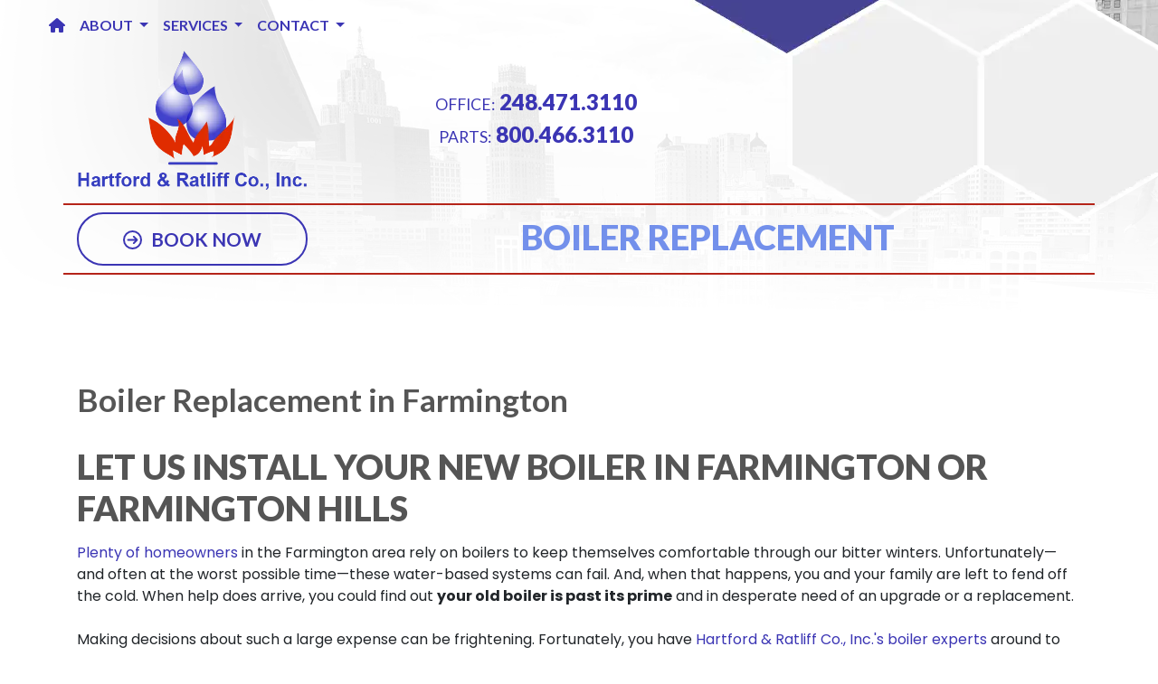

--- FILE ---
content_type: text/html; charset=utf-8
request_url: https://www.hartfordandratliff.com/boiler-replacement
body_size: 15773
content:
<!DOCTYPE html>
<html class="no-js" lang="en" style="width: 100%;">
  <head>
    <!-- Company ID 417 Hartford &amp; Ratliff Co., Inc. -->
    <meta charset="utf-8">
    <meta name="viewport" content="width=device-width, initial-scale=1">

    <title>Boiler Replacement Farmington MI | Hartford &amp; Ratliff Co., Inc.</title>

    <script>
	const linkTag = document.createElement('link');
    linkTag.setAttribute('rel', 'canonical');
    linkTag.href = window.location.protocol + "//" + window.location.host + window.location.pathname;
    document.head.appendChild(linkTag);
</script>

      <style>
        
        .ssButton {
          display: inline-block;
        }

      </style>

    <!-- CSS for SERVICE PAGES -->

    <link rel="stylesheet" href="/css/oaNBN.css">
    <style>

section[data-variationsetnum] .container {
    max-width: 100%;
    padding: unset;
}

[class*=OA-servpg-] [class*=OA-hd-] {
    display: none;
}
[class*=OA-servpg-] section[data-variationnum] [class*=OA-hd-] {
    display: block;
}

[class*="OA-servpg-"] article {
    margin-bottom: 15px;
    width: 100%;
    -webkit-columns: 3 300px;
    -moz-columns: 3 300px;
    columns: 3 300px;
    -webkit-column-gap: 15px;
    -moz-column-gap: 15px;
    column-gap: 15px;
}

[class*="OA-servpg-"] article ul {
    display: table;
    margin: auto;
    width: 100%;
    text-align: left;
}

@-moz-document url-prefix() {
    [class*="OA-servpg-"] article ul {
        display: block !important;
    }
}

[class*="OA-servpg-"] [class*="service-"] {
    display: flex;
    justify-content: center;
    flex-wrap: wrap;
    margin: -10px -10px 20px;
}

[class*="OA-servpg-"] [class*="service-"]>div {
    margin: 10px;
    padding: 15px;
    flex: 1 1 400px;
}

</style>
    
    <link rel="stylesheet" href="/webapp/css?id=6447&v=133525688003170000"> 
    
    <script src="https://kit.fontawesome.com/2436d95566.js" crossorigin="anonymous"></script>
    <script src="https://code.jquery.com/jquery-3.5.1.min.js" integrity="sha256-9/aliU8dGd2tb6OSsuzixeV4y/faTqgFtohetphbbj0=" crossorigin="anonymous"></script>

    
<meta name="description" content="If your boiler is edging close to the drinking age, call (248) 471-3110 for a free quote on new system installation.">

<meta name="verify-v1" content="UkYzKO5LSkG1wU_hfx5Y9nrSlHuJjpZvDBIGu4nmnPc">
<meta name="google-site-verification" content="UkYzKO5LSkG1wU_hfx5Y9nrSlHuJjpZvDBIGu4nmnPc">

<!-- Google Tag Manager -->
<script>(function(w,d,s,l,i){w[l]=w[l]||[];w[l].push({'gtm.start':
new Date().getTime(),event:'gtm.js'});var f=d.getElementsByTagName(s)[0],
j=d.createElement(s),dl=l!='dataLayer'?'&l='+l:'';j.async=true;j.src=
'//www.googletagmanager.com/gtm.js?id='+i+dl;f.parentNode.insertBefore(j,f);
})(window,document,'script','dataLayer','GTM-526Q2N7');</script>
<!-- End Google Tag Manager -->



<style type="text/css">.pagecontent{font-family:Arial,Helvetica,sans-serif}.required{color:red}.spreadToColumns{-webkit-column-gap:15px;-moz-column-gap:15px;column-gap:15px}.spreadColumns--2{-webkit-columns:2 300px;-moz-columns:2 300px;columns:2 300px}.spreadColumns--3{-webkit-columns:3 300px;-moz-columns:3 300px;columns:3 300px}.spreadColumns--4{-webkit-columns:4 200px;-moz-columns:4 200px;columns:4 200px}.spreadColumns--ulCentered-textLeft{text-align:left;display:table;margin:auto;padding-left:25px}@-moz-document url-prefix(){.spreadColumns--ulCentered-textLeft{display:block}}.servicePageScheduleButton{display:table;margin:25px auto}.BannerGrad{display:flex;align-items:center;justify-content:center;min-height:300px;padding:15px;color:#fff;background:rgba(0,0,0,.6);background:-webkit-linear-gradient(bottom,rgba(0,0,0,.6),rgba(0,0,0,.2));background:-o-linear-gradient(top,rgba(0,0,0,.6),rgba(0,0,0,.2));background:-moz-linear-gradient(top,rgba(0,0,0,.6),rgba(0,0,0,.2));background:linear-gradient(to top,rgba(0,0,0,.6),rgba(0,0,0,.2))}.BannerGard h5,.BannerGrad h2,.BannerGrad h3,.BannerGrad h4,.BannerGrad h6{color:#fff}img{max-width:100%}.pageContainer{margin:25px auto}.oa_review_widget_google_average{line-height:1.3;text-transform:uppercase}.oa_rw_star_rating{color:#fdbb21}.oa_review_widget_company_name{font-weight:700;font-size:20pt;text-transform:uppercase}.oa_rw_summary{font-weight:700}.oa_review_widget_nbn_average{line-height:1.3;text-transform:uppercase}select:invalid{color:#a9a9a9}#bot-check-input{display:none!important}.youtube-container{display:block;margin:20px auto;width:100%;max-width:600px}.youtube-player{display:block;width:100%;padding-bottom:56.25%;overflow:hidden;position:relative;width:100%;height:100%;cursor:hand;cursor:pointer;display:block}img.youtube-thumb{bottom:0;display:block;left:0;margin:auto;max-width:100%;width:100%;position:absolute;right:0;top:0;height:auto}div.play-button{height:72px;width:72px;left:50%;top:50%;margin-left:-36px;margin-top:-36px;position:absolute;background:url('https://content.pagepilot.com/wahelper/GetImage?id=569806') no-repeat}#youtube-iframe{width:100%;height:100%;position:absolute;top:0;left:0}@media only screen and (max-width:999px){.site-header{width:100%}.content .portfolio{text-align:center;width:100%}.content .portfolio .post-image{width:100%}.content .portfolio .more-link{margin:20px auto 0;padding:6px;width:60%}.nn-combo-left{width:100%!important}.nn-combo-right{width:100%!important}p.nn-review-body,p.nn-samap-body{padding-left:.5em!important;margin-left:0!important;background-image:none!important}div.nn-review-footer{margin-left:3px!important;margin-right:3px!important;padding:1em!important}}.dropdown-submenu{position:relative}.dropdown-submenu a::after{transform:rotate(-90deg);position:absolute;right:6px;top:.8em}.dropdown-submenu .dropdown-menu{top:0;left:100%;margin-left:.1rem;margin-right:.1rem}.nn-samap-ci-video{max-height:320px;max-width:320px}.navbar-clear-bg{background-color:#0000!important;background:#0000!important}@media(max-width:991.98px){.menu-mobile-fixed-bottom,.menu-mobile-fixed-top{position:fixed;width:100%;z-index:99}.menu-mobile-fixed-top{top:0}.menu-mobile-fixed-bottom{bottom:0}}.navbar-nav{width:100%}.navbar-right{justify-content:flex-end}.navbar-right .nav-item>.dropdown-menu{right:0;left:auto}.navbar-center{justify-content:center}.navbar-collapse.fixedMenu.collapsing,.navbar-collapse.fixedMenu.show{max-height:75vh;overflow-y:scroll;transition:all .3s}.navbar-collapse.fixedMenu.collapsing:not(.atTop),.navbar-collapse.fixedMenu.show:not(.atTop){-webkit-mask-image:linear-gradient(to bottom,transparent 0,#000 25%);mask-image:linear-gradient(to bottom,transparent 0,#000 25%)}.navbar-collapse.fixedMenu.collapsing:not(.atBottom),.navbar-collapse.fixedMenu.show:not(.atBottom){-webkit-mask-image:linear-gradient(to bottom,#000 75%,transparent 100%);mask-image:linear-gradient(to bottom,#000 75%,transparent 100%)}.navbar-collapse.fixedMenu.collapsing:not(.atBottom):not(.atTop),.navbar-collapse.fixedMenu.show:not(.atBottom):not(.atTop){-webkit-mask-image:linear-gradient(to bottom,transparent 0,#000 25%,#000 75%,transparent 100%);mask-image:linear-gradient(to bottom,transparent 0,#000 25%,#000 75%,transparent 100%)}.navbar .dropdown-item{overflow: hidden;text-overflow: ellipsis;white-space: nowrap;max-width: 18rem;}.formDisclaimer{max-width: 100%;flex: 1 1 100%;}.formDisclaimer>div{font-size: 80%;}.oa-tdu{text-decoration:underline;}.oa-tdu:hover{text-decoration:underline;}.oa-tdu-block a{text-decoration: underline;}.oa-tdu-block a:hover{text-decoration: underline;}</style>

<meta name="google-site-verification" content="KcbYyxYnA3eqNxYzTX0aZuO_WykTxqeUm2z9QxXHcBs">
<meta name="msvalidate.01" content="D5318FC21169195B787AFBFDE5953316">
<div id="live_chat_status"></div><script type="text/javascript" src="//cdn1.thelivechatsoftware.com/assets/pagepilotchat/hartfordandratliff.com/chatloader.min.js"></script>
<meta name="msvalidate.01" content="E2D83BCE3EF45EBD8AC3950945A5FA5E">






<style type="text/css">

</style>

<!-- OPENGRAPH -->
<meta property="og:image" content="http://www.hartfordandratliff.com/wahelper/GetImage?id=581181">
<meta property="og:type" content="website">
<meta property="og:title" content="Hartford &amp; Ratliff Co., Inc.">
<meta property="og:description" content="Hartford &amp; Ratliff, Inc., is a heating and air conditioning service and repair company located in Farmington, MI and the surrounding areas. Hartford &amp; Ratliff employs only the best technicians for your furnace and A/C repair service and installation.">
<meta property="og:url" content="http://www.hartfordandratliff.com/boiler-replacement">
<meta property="og:image:alt" content="">
<meta property="og:site_name" content="Hartford &amp; Ratliff Co., Inc.">
<!-- END OPENGRAPH -->
<link rel='icon' href='/wahelper/GetImage?id=178050'>



    

  </head>
  <body>
    <!-- THIS IS THE BOOTSTRAP TEMPLATE -->

    <div id="OA-fullPage">
      <header>
        


<section data-cbnum="105">


<div class="lazyload Detroit" data-src="/wahelper/GetImage?id=579731">
    <div class="lazyload Top pb-5" data-src="/wahelper/GetImage?id=579739">
    <div class="WhiteOverlay">
        <div class="container-fluid">
            <div class="row">
                <div class="col-lg-9">


<section data-cbnum="92">


<nav class="navbar navbar-expand-md navbar-dark navbar-clear-bg">
    <div class="container">
        <a class="navbar-brand d-md-none" href="#"></a>
        <button class="navbar-toggler" type="button" data-toggle="collapse" data-target="#navbarsExampleDefault" aria-controls="navbarsExampleDefault" aria-expanded="false" aria-label="Toggle navigation">
        Menu &nbsp;
        <span class="navbar-toggler-icon"></span>
        </button>
        <div class="collapse navbar-collapse" id="navbarsExampleDefault">
            <ul class="navbar-nav mr-auto MenuOption">
                <li class="nav-item">
    <a href="/" class="nav-link"><i class='fas fa-home'></i></a></li>
<li class="divider"></li>
<li class=" nav-item dropdown">
    <a href="#" class="nav-link dropdown-toggle" data-toggle="dropdown" role="button" aria-haspopup="true" aria-expanded="false">About <span class="caret"></span></a>    <ul class="dropdown-menu">
<li><a href="/reviews-by-city" class="dropdown-item">Reviews by City</a></li><li><a href="/about-us" class="dropdown-item">Who We Are </a></li><li><a href="http://mycomfortexperts.wordpress.com/" target="_blank" class="dropdown-item">Blog</a></li><li><a href="/what-you-can-expect-from-us" class="dropdown-item">What You Can Expect From Us</a></li><li><a href="/history" class="dropdown-item">History</a></li><li><a href="/customer-testimonials" class="dropdown-item">Customer Testimonials</a></li><li><a href="/employment-inquiry" class="dropdown-item">Employment Inquiry</a></li><li><a href="/promotions" class="dropdown-item">Special Offers</a></li><li><a href="/webapp/p/199/financing" class="dropdown-item">Financing</a></li><li class="dropdown-submenu">
    <a href="#" class="dropdown-item dropdown-toggle" data-toggle="dropdown" role="button" aria-haspopup="true" aria-expanded="false">News <span class="caret"></span></a>    <ul class="dropdown-menu">
<li><a href="/webapp/p/202/pool-heaters-parts" class="dropdown-item">Pool Heaters Parts</a></li><li><a href="/webapp/p/227/water-heater-explosion" class="dropdown-item">Water Heater Explosion</a></li><li><a href="/webapp/p/226/tankless-water-heater-shortcomings" class="dropdown-item">Tankless Water Heater Shortcomings</a></li><li><a href="/webapp/p/211/in-the-news" class="dropdown-item">In the News</a></li><li><a href="/webapp/p/215/articles-by-and-about-hartford-and-ratliff" class="dropdown-item">Articles by and about Hartford & Ratliff</a></li><li><a href="/webapp/p/204/notes-from-the-staff" class="dropdown-item">Notes From The Staff</a></li>
    </ul>
</li>

    </ul>
</li>
<li class="divider"></li>
<li class=" nav-item dropdown">
    <a href="#" class="nav-link dropdown-toggle" data-toggle="dropdown" role="button" aria-haspopup="true" aria-expanded="false">Services <span class="caret"></span></a>    <ul class="dropdown-menu">
<li class="dropdown-submenu">
    <a href="#" class="dropdown-item dropdown-toggle" data-toggle="dropdown" role="button" aria-haspopup="true" aria-expanded="false">Water Heaters <span class="caret"></span></a>    <ul class="dropdown-menu">
<li><a href="/water-heater-service" class="dropdown-item">Water Heaters Service & Replacement</a></li><li><a href="/rebuilding-copper-fin-heat-exchangers" class="dropdown-item">Rebuilding Heat Exchangers</a></li><li><a href="/hot-water-now" class="dropdown-item">Hot Water NOW</a></li>
    </ul>
</li>
<li class="dropdown-submenu">
    <a href="#" class="dropdown-item dropdown-toggle" data-toggle="dropdown" role="button" aria-haspopup="true" aria-expanded="false">Boilers <span class="caret"></span></a>    <ul class="dropdown-menu">
<li><a href="/boiler-repair-and-installation" class="dropdown-item">Boiler Repair and Installation</a></li><li><a href="/residential-and-commercial-boiler-service" class="dropdown-item">Boiler Service</a></li><li><a href="/residential-and-commercial-boiler-installation" class="dropdown-item">Boiler Installation</a></li><li><a href="/rebuilding-copper-fin-heat-exchangers" class="dropdown-item">Heat Exchangers</a></li><li><a href="/radiant-floor" class="dropdown-item">Radiant Floor Heating Systems</a></li><li><a href="/energy-star-boilers-information" class="dropdown-item">Energy Star Boilers Information</a></li>
    </ul>
</li>
<li class="dropdown-submenu">
    <a href="#" class="dropdown-item dropdown-toggle" data-toggle="dropdown" role="button" aria-haspopup="true" aria-expanded="false">Pool Heaters <span class="caret"></span></a>    <ul class="dropdown-menu">
<li><a href="/pool-heaters" class="dropdown-item">Pool Heaters</a></li><li><a href="/rebuilding-copper-fin-heat-exchangers" class="dropdown-item">Heat Exchangers</a></li><li><a href="/pool-heater-venting" class="dropdown-item">Pool Heater Venting</a></li><li><a href="/solar-pool-heaters" class="dropdown-item">Solar Pool Heaters</a></li><li><a href="/internet-warning" class="dropdown-item">Internet warning</a></li>
    </ul>
</li>
<li class="dropdown-submenu">
    <a href="#" class="dropdown-item dropdown-toggle" data-toggle="dropdown" role="button" aria-haspopup="true" aria-expanded="false">Plumbing <span class="caret"></span></a>    <ul class="dropdown-menu">
<li class="dropdown-submenu">
    <a href="#" class="dropdown-item dropdown-toggle" data-toggle="dropdown" role="button" aria-haspopup="true" aria-expanded="false">Solving Sewer & Drain Problems <span class="caret"></span></a>    <ul class="dropdown-menu">
<li><a href="/webapp/p/162/video-drain-inspections" class="dropdown-item">Video Drain Inspections</a></li><li><a href="/webapp/p/163/safe-drain-cleaning-alternatives" class="dropdown-item">Safe Drain Cleaning Alternatives</a></li>
    </ul>
</li>
<li class="dropdown-submenu">
    <a href="#" class="dropdown-item dropdown-toggle" data-toggle="dropdown" role="button" aria-haspopup="true" aria-expanded="false">Plumbing Solutions for the Home <span class="caret"></span></a>    <ul class="dropdown-menu">
<li><a href="/webapp/p/156/sump-pumps" class="dropdown-item">Sump Pumps</a></li><li><a href="/webapp/p/158/built--in-soap-dispensers" class="dropdown-item">Built -in Soap Dispensers</a></li><li><a href="/webapp/p/160/relax-with-a-whirlpool-bath" class="dropdown-item">Relax With a Whirlpool Bath</a></li><li><a href="/webapp/p/161/instant-'hot'-water-dispensers" class="dropdown-item">Instant 'Hot' Water Dispensers</a></li><li><a href="/webapp/p/166/'scald-free'-child-safety-products" class="dropdown-item">'Scald-Free' Child Safety Products</a></li><li><a href="/webapp/p/167/under-sink-water-filters" class="dropdown-item">Water Filtration Systems</a></li><li><a href="/webapp/p/168/hot-water-recirculation-systems" class="dropdown-item">Hot Water Recirculation Systems</a></li><li><a href="/webapp/p/169/prevent-hot-water-spikes" class="dropdown-item">Prevent Water Temperature Spikes</a></li><li><a href="/webapp/p/170/ultraviolet-water-filtration" class="dropdown-item">UltraViolet Water Filtration</a></li>
    </ul>
</li>
<li class="dropdown-submenu">
    <a href="#" class="dropdown-item dropdown-toggle" data-toggle="dropdown" role="button" aria-haspopup="true" aria-expanded="false">Home Zoning = Total Comfort  <span class="caret"></span></a>    <ul class="dropdown-menu">
<li><a href="/webapp/p/4/residential-zoning-systems" class="dropdown-item">Arzel's Residential Zoning System</a></li><li><a href="/webapp/p/181/why-you-need-an-arzel-zoning-system" class="dropdown-item">Why You Need An Arzel Zoning System</a></li><li><a href="/webapp/p/179/the-ultimate-comfort-solution" class="dropdown-item">Zoning Testimonials</a></li><li><a href="/webapp/p/180/common-problems-zoning-can-solve" class="dropdown-item">Common Problems Zoning Can Solve</a></li>
    </ul>
</li>
<li><a href="/maintenance-plan" class="dropdown-item">Annual Maintenance Benefits</a></li><li class="dropdown-submenu">
    <a href="#" class="dropdown-item dropdown-toggle" data-toggle="dropdown" role="button" aria-haspopup="true" aria-expanded="false">Home Safety <span class="caret"></span></a>    <ul class="dropdown-menu">
<li><a href="/webapp/p/22/co-detector" class="dropdown-item">Carbon Monoxide Detector</a></li><li><a href="/webapp/p/116/dryer-vent-cleaning" class="dropdown-item">Dryer Vent Cleaning</a></li>
    </ul>
</li>
<li class="dropdown-submenu">
    <a href="#" class="dropdown-item dropdown-toggle" data-toggle="dropdown" role="button" aria-haspopup="true" aria-expanded="false">Special Needs <span class="caret"></span></a>    <ul class="dropdown-menu">
<li><a href="/webapp/p/5/easy-to-see-thermostats" class="dropdown-item">Easy-to-See Thermostats</a></li>
    </ul>
</li>
<li class="dropdown-submenu">
    <a href="#" class="dropdown-item dropdown-toggle" data-toggle="dropdown" role="button" aria-haspopup="true" aria-expanded="false">Financing <span class="caret"></span></a>    <ul class="dropdown-menu">
<li><a href="/webapp/p/9/6-months-same-as-cash" class="dropdown-item">6 Months Same As Cash</a></li><li><a href="/webapp/p/11/revolving-credit" class="dropdown-item">Revolving Credit</a></li><li><a href="/webapp/p/24/9.90-reduced-apr" class="dropdown-item">9.90% Reduced APR</a></li><li><a href="/webapp/p/25/11.90-reduced-apr" class="dropdown-item">11.90% Reduced APR</a></li><li><a href="/webapp/p/26/7-reduced-apr" class="dropdown-item">6.90% Reduced APR</a></li>
    </ul>
</li>
<li><a href="/webapp/p/108/special-offers" class="dropdown-item">Special Offers</a></li><li><a href="/financing" class="dropdown-item">CHECK OUT OUR FINANCING OPTION</a></li><li><a href="/webapp/p/201/pool-heaters" class="dropdown-item">Pool Heaters</a></li><li><a href="/webapp/p/209/backflow-prevention-service-and-installation" class="dropdown-item">Backflow Prevention Service & Installation</a></li>
    </ul>
</li>
<li class="dropdown-submenu">
    <a href="#" class="dropdown-item dropdown-toggle" data-toggle="dropdown" role="button" aria-haspopup="true" aria-expanded="false">HVAC <span class="caret"></span></a>    <ul class="dropdown-menu">
<li><a href="/hvac-service" class="dropdown-item">HVAC Services</a></li><li class="dropdown-submenu">
    <a href="#" class="dropdown-item dropdown-toggle" data-toggle="dropdown" role="button" aria-haspopup="true" aria-expanded="false">Comfort Products <span class="caret"></span></a>    <ul class="dropdown-menu">
<li><a href="/webapp/p/3/flow-through-humidifier" class="dropdown-item">Whole House Humidifiers</a></li><li><a href="/webapp/p/2/ductwork-modifications" class="dropdown-item">Ductwork Modifications</a></li><li><a href="/webapp/p/867/solving-special-problems" class="dropdown-item">Solving Special Problems</a></li>
    </ul>
</li>
<li><a href="/webapp/p/365/luxaire-products" class="dropdown-item">Luxaire Products</a></li><li class="dropdown-submenu">
    <a href="#" class="dropdown-item dropdown-toggle" data-toggle="dropdown" role="button" aria-haspopup="true" aria-expanded="false">Air Conditioning <span class="caret"></span></a>    <ul class="dropdown-menu">
<li><a href="/ac-service" class="dropdown-item">AC Service</a></li><li><a href="/ac-repair" class="dropdown-item">AC Repair</a></li><li><a href="/ac-replacement" class="dropdown-item">AC Replacement</a></li><li><a href="/ac-maintenance" class="dropdown-item">AC Maintenance</a></li><li><a href="/ductless-mini-split" target="_blank" class="dropdown-item">Ductless AC</a></li><li><a href="/swamp-coolers" class="dropdown-item">Swamp Cooler Service</a></li><li><a href="/air-handlers" class="dropdown-item">Air Handler Service</a></li><li><a href="/heat-pump-service" target="_blank" class="dropdown-item">Heat Pump Service</a></li><li><a href="/thermostats" class="dropdown-item">Thermostat Service</a></li>
    </ul>
</li>
<li class="dropdown-submenu">
    <a href="#" class="dropdown-item dropdown-toggle" data-toggle="dropdown" role="button" aria-haspopup="true" aria-expanded="false">Heating <span class="caret"></span></a>    <ul class="dropdown-menu">
<li><a href="/heating-service" class="dropdown-item">Heating Service</a></li><li><a href="/furnace-repair" class="dropdown-item">Furnace Repair</a></li><li><a href="/furnace-replacement" class="dropdown-item">Furnace Replacement</a></li><li><a href="/furnace-maintenance" class="dropdown-item">Furnace Maintenance</a></li><li><a href="/boiler-services" class="dropdown-item">Boiler Service</a></li><li><a href="/boiler-repair" class="dropdown-item">Boiler Repair</a></li><li><a href="/boiler-replacement" class="dropdown-item">Boiler Replacement</a></li><li><a href="/boiler-maintenance" class="dropdown-item">Boiler Maintenance</a></li><li><a href="/heater-repair" class="dropdown-item">Heater Repair</a></li><li><a href="/heater-maintenance" class="dropdown-item">Heater Maintenance</a></li><li><a href="/heater-replacement" class="dropdown-item">Heater Replacement</a></li><li><a href="/heat-pump-service" class="dropdown-item">Heat Pump Service</a></li><li><a href="/heat-pump-conversion" class="dropdown-item">Heat Pump Conversion</a></li><li><a href="/ductless-mini-split" class="dropdown-item">Ductless Mini-Split Service</a></li><li><a href="/thermostats" class="dropdown-item">Thermostat Service</a></li><li><a href="/radiant-floor-heating" class="dropdown-item">Radiant Floor Heating</a></li>
    </ul>
</li>
<li class="dropdown-submenu">
    <a href="#" class="dropdown-item dropdown-toggle" data-toggle="dropdown" role="button" aria-haspopup="true" aria-expanded="false">Indoor Air Quality <span class="caret"></span></a>    <ul class="dropdown-menu">
<li><a href="/indoor-air-quality" class="dropdown-item">Indoor Air Quality Services</a></li><li><a href="/air-quality-testing" class="dropdown-item">Air Quality Testing</a></li><li><a href="/high-efficiency-filters" class="dropdown-item">High Efficiency Filters</a></li><li><a href="/ductwork-services" class="dropdown-item">Ductwork Services</a></li><li><a href="/dryer-duct-cleaning" class="dropdown-item">Dryer Vent Cleaning</a></li><li><a href="/air-filtration" class="dropdown-item">Air Filtration Systems</a></li><li><a href="/humidifier-service" class="dropdown-item">Whole House Humidifiers</a></li><li><a href="/dehumidifier-service" class="dropdown-item">Dehumidifier Service</a></li><li><a href="/whole-house-fans" class="dropdown-item">Whole House Fan</a></li><li><a href="/hvac-zoning" class="dropdown-item">HVAC Zoning</a></li>
    </ul>
</li>

    </ul>
</li>

    </ul>
</li>
<li class="divider"></li>
<li class=" nav-item dropdown">
    <a href="#" class="nav-link dropdown-toggle" data-toggle="dropdown" role="button" aria-haspopup="true" aria-expanded="false">Contact <span class="caret"></span></a>    <ul class="dropdown-menu">
<li><a href="/webapp/p/120/hours-and-location" class="dropdown-item">Hours and Location</a></li><li><a href="/webapp/p/783/schedule-a-quote-or-service-request" class="dropdown-item">Schedule a Quote or Service Request</a></li><li><a href="/webapp/p/785/email-us" class="dropdown-item">Email Us</a></li><li><a href="/webapp/p/413/leave-us-a-review" class="dropdown-item">Leave Us A Review</a></li>
    </ul>
</li>
<li class="divider"></li>

            </ul>
        </div>
    </div>
</nav>



</section>


</div>
            </div>
        </div>
        <div class="container">
            <div class="row">
              <div class="col-xl-3 col-lg-4">
                    <div class="text-center"><a href="/"><img loading="eager" class="IMG-logo" src="/wahelper/GetImage?id=579736" alt="When we service your Boiler in Farmington MI, your satifaction means the world to us."></a></div>
                    
                </div>
              <div class="col-xl-5 col-lg-7 pt-lg-3 text-center">
                    <div class="Phone" style="border: 0px;">
                        <span class="SubPhone">OFFICE:</span> <a class="highlight" href="tel:+12484713110">248.471.3110</a><br>
                        <span class="SubPhone">PARTS:</span> <a class="highlight" href="tel:+18004663110">800.466.3110</a>
                    </div>
                </div>
            </div>
            <div class="row Phone text-center">
                <div class="col-lg-3 order-lg-1 order-2 pt-lg-0 pt-2">
                      <a class="ssButton w-100" href="/schedule"><i class="far fa-arrow-circle-right IPR"></i>Book Now</a>
                </div>
               <div class="col-lg-9 order-lg-2 order-1">
                    <h2 class="pt-1 Cyan">Boiler Replacement</h2>
                </div>
            </div>
        </div>
    </div>
    </div>
</div>



</section>



      </header>
      <div id="OA-defPageContent">
        
<div class="container">
    <div class="row my-3">
        <div class="col py-5">

<!--test -->
<!--START PAGE CONTENT-->
<div class="OA-servpg-ht">
    <h1>Boiler Replacement in Farmington</h1>
    <section data-variationsetnum="72" data-variationnum="146" data-variationorder="1"><div class="container">
<h2 class="OA-hd-1">Let Us Install Your New Boiler in Farmington or Farmington Hills</h2>
<p><a href="https://www.achrnews.com/articles/135900-hvac-boilers-continue-to-find-their-niche" target="_blank">Plenty of homeowners</a> in the Farmington area rely on boilers to keep themselves comfortable through our bitter winters. Unfortunately—and often at the worst possible time—these water-based systems can fail. And, when that happens, you and your family are left to fend off the cold. When help does arrive, you could find out <strong>your old boiler is past its prime</strong> and in desperate need of an upgrade or a replacement. <br><br>
    Making decisions about such a large expense can be frightening. Fortunately, you have <a href="/about-us">Hartford &amp; Ratliff Co., Inc.'s boiler experts</a> around to recommend the proper system and ease the pain of the boiler installation process.</p>
<div class="ctabar">Contact H&R for a quote on boiler replacement or installation in the Farmington area.</div>
</div></section>
    <section data-variationsetnum="73" data-variationnum="147" data-variationorder="1"><div class="container">
<h2 class="OA-hd-2">Why You Might Want to Convert from a Furnace to a Boiler</h2>
<p>Your furnace in Farmington or Farmington Hills just gave up the ghost. Now, you have to decide what to replace it with. When compared to <a href="/heating-service">centralized heating equipment</a>—such as gas, oil, or electric-powered furnaces—boilers offer a number of advantages. These include:</p>
<ul>
    <li><strong class="oaservpgbulletem">Enhanced Efficiency:</strong> Boilers are able to heat your home much more efficiently than a standard heating system. This is due, in part, to water’s ability to maintain heat.</li>
    <li><strong class="oaservpgbulletem">Less Air Pollution:</strong> Since boilers don’t rely on grimy, dusty ducts to convey heat, they don’t tend to cause air quality problems. The added humidity in the air also weighs down unwanted particles before they end up in your living space.</li>
    <li><strong class="oaservpgbulletem">Greater Lifespan:</strong> A well-maintained boiler can easily last 30 years or more, approximately a decade longer than the standard furnace. This allows you to go longer between system replacements.</li>
    <li><strong class="oaservpgbulletem">More Even Heating:</strong> Since boilers heat from the ground up, they aren’t prone to the cold spots common to central systems.</li>
    <li><strong class="oaservpgbulletem">Duct Free:</strong> Unlike a lot of other heating systems, boilers don’t require ductwork. If you live in an older home, this can be a real lifesaver.</li>
</ul>
<p>While this is all well and good, be aware that the <a href="https://www.forbes.com/home-improvement/hvac/boiler-installation-replacement-cost/" target="_blank">costs of converting from centralized heat to a boiler</a> can be quite steep.</p>
</div></section>
    <section data-variationsetnum="74" data-variationnum="148" data-variationorder="1"><div class="container">
<h2 class="OA-hd-3">Signs It’s Time to Replace Your Boiler</h2>
<p>As alluded to above, <b>boilers are one of the longest-lasting HVAC systems in the Farmington area</b>. They deliver comfortable, efficient heating for decades after installation. But, like all mechanical objects, they eventually break down and need replacement. Here at Hartford &amp; Ratliff Co., Inc. we work and install <a href="https://www.house-energy.com/Boilers/Boiler-Manufacturers.html" target="_blank">many popular boiler brands</a>. While at your home—likely for a repair—our boiler expert will take steps to determine if a new boiler is necessary. But there are signs it’s time to start <a href="/financing">saving for boiler replacement</a>, the most obvious being:</p>
<ul>
    <li><strong class="oaservpgbulletem">Boiler Age:</strong> If your system is past drinking age and requires frequent repairs, it’s likely time to spring for a new boiler installation. After a certain point, fixing your system becomes a money sink. Since all parts of your systems were manufactured at a similar time—often from the same materials—failures tend to come in waves.</li>
    <li><strong class="oaservpgbulletem">Leaks:</strong> Because your boiler relies on water to do its job, it’s likely to spring a leak at some point. While small leaks can be repaired, larger ones are often a sign of tank degradation. In many cases, a full system replacement is the best, most reliable fix for wide-scale leaking.</li>
    <li><strong class="oaservpgbulletem">Strange Noises:</strong> Is your boiler hissing, popping, or cracking? All these noises are signs that a <a href="/boiler-repair">Farmington boiler repair</a> is in your future. In some cases, depending on the scale of the issue, our technician will determine a new boiler is the best route. If that happens, we’ll provide <a href="/webapp/p/783/schedule-a-quote-or-service-request">an obligation-free quote on installation</a>.</li>
</ul>
</div></section>
    <section data-variationsetnum="75" data-variationnum="149" data-variationorder="1"><div class="container">
<h2 class="OA-hd-4">Why a Professional Boiler Installation in Farmington is Key</h2>
<p>The <b>most vital part of boiler installation</b> begins long before our technician installs it. You see, prior to our installation visit, we need to determine what type of unit is the best fit for your home. This depends on a number of factors including the size of your home and the desired lifespan of the boiler. Installing a unit that is too large or too small can lead to increased system wear and a drastically shortened service life. The formulas used to size a boiler are complicated, something best left to an HVAC professional.</p>
<p>Unlike your typical handyperson, <a href="/about-us">our staff</a> know what a properly installed boiler looks like. They know what fitting goes where and don’t need to constantly refer to the instruction manual. Additionally, many boiler warranties are voided if installed by an unlicensed professional. In almost all cases, the price you pay for a <b>professional HVAC technician in Farmington</b> is more than made up for by the peace of mind it <span>guarantees</span>.</p>

<div class="btnRow">
    <a href="/webapp/p/783/schedule-a-quote-or-service-request" class="ssButton">Schedule Service</a>
    <a href="/boiler-repair" class="ssButton">Get Boiler Repair</a>
    
</div>

</div></section>
    <section data-variationsetnum="76" data-variationnum="150" data-variationorder="1"><div class="container">
<h2 class="OA-hd-5">The Best Way to Protect Your Boiler Investment</h2>
<p><a href="/boiler-maintenance">Regular boiler maintenance</a> is the best way to ensure your new system works as intended. Having it checked once a year by a professional is the best way to prevent breakdown and maximize its efficiency. Between these annual calls, however, there are things homeowners can do to <b>protect their boiler</b> from early failure. These items include:</p>
<ul>
    <li><strong class="oaservpgbulletem">System Bleeds: </strong>If you have a problem heating your home evenly, you should try bleeding the system. You can visit this page for information on doing this correctly.</li>
    <li><strong class="oaservpgbulletem">Check Air Vents: </strong>Regularly check your vents and flues for signs of dirt and blockage. If you notice any obstructions, remove them. This will ensure air flows freely throughout your system. You should also <a href="https://www.traderadiators.com/blog/what-you-should-never-put-near-a-radiator" target="_blank">avoid laying items on your radiators</a>.</li>
    <li><strong class="oaservpgbulletem">Check for Water Leaks: </strong>If you see your new boiler has a water level below the manufacturer’s recommendation, it can be a sign you have a leak. Check the surrounding area for any signs of dampness. Operating your system at a water deficit can lead to irreparable damage.</li>
    <li><strong class="oaservpgbulletem">Keep the Surrounding Area Clear: </strong>Boxes, bags, and other stored items should not be stored around your boiler. These obstructions can make your boiler work harder to do its job.</li>
</ul>
</div></section>
    <section data-variationsetnum="77" data-variationnum="151" data-variationorder="1"><div class="container">
<h2 class="OA-hd-6">When It Comes to Installing a New Boiler in Farmington, Trust Our HVAC Pros</h2>
<p><a href="/about-us">Hartford &amp; Ratliff Co., Inc.</a> is an experienced boiler installation company that’s proud to serve the Farmington area<span class="ageref"> and has been doing so for over 71 years</span>. We are locally owned and wholly committed to promoting the comfort of people in the towns we service. In addition to boiler replacement, we provide <a href="/boiler-repair">boiler repair</a> and <a href="/boiler-maintenance">maintenance</a> services. To learn more about our maintenance programs—or to get a quote on installing a new boiler—we invite you to reach out to us at <a href="tel:2484713110" class="mobilephone">(248) 471-3110</a>. Our staff looks forward to making you smile and adding you to <a href="https://search.google.com/local/reviews?placeid=ChIJIcoXwXyxJIgRDiFVX_jV_rg">our long list</a> of happy customers in the Farmington area.</p>
</div></section>
    <section data-variationsetnum="78" data-variationnum="152" data-variationorder="1" data-block="727"></section>
</div>
<!--END PAGE CONTENT-->
</div>
    </div>
</div>

      </div>
      <footer>
        


<section data-cbnum="102">


<div class="container">
    <div class="row no-gutters">
        <div class="col">
        <h2 class="Cyan h2Mob text-center">24 Hour Emergency Service Available &nbsp;&bull;&nbsp;
7 days a week</h2>
        </div>
    </div>
</div>
<div class="lazyload Footer" data-src="/wahelper/GetImage?id=579730">
<div class="FooterOverlay">
    <div class="container">
        <div class="row no-gutters">
            <div class="col-lg-6 offset-lg-3 text-center">
                <a href=""><img loading="lazy" class="IMG-FooterLogo" src="/wahelper/GetImage?id=579735" alt="When we service your Boiler in Farmington Hills MI, your satifaction means the world to us."></a>
                <div class="FooterPhone">
<span class="FSubPhone">OFFICE:</span> <a class="White highlight" href="tel:+12484713110">248.471.3110</a><span class="d-none d-lg-inline-block IPR IPL">|</span><br class="d-md-block d-lg-none"><span class="FSubPhone">PARTS:</span> <a class="White highlight" href="tel:+18004663110">800.466.3110</a></div>
                <div class="MT2 White"><i class="fas fa-map-marked-alt IPR"></i>32708 W. 8 Mile Road<span class="d-none d-lg-inline-block IPR IPL">&bull;</span><br class="d-lg-none">Farmington, MI 48336</div>
                <div class="White"><i class="far fa-clock IPR"></i>Office Hours<span class="d-none d-lg-inline-block IPR IPL">|</span><br class="d-lg-none">Monday - Friday: 8:00am - 5:00pm</div>
            </div>
        </div>
        <div class="row MT4">
            <div class="col-lg-5 offset-lg-1">
                <a class="FooterBtn w-100" href="/schedule"><i class="far fa-arrow-circle-right IPR"></i>Schedule Service</a>
            </div>
            <div class="col-lg-5 mt-lg-0 mt-2">
                <a class="FooterBtn w-100" href="/financing"><i class="far fa-arrow-circle-right IPR"></i>Financing Options</a>
            </div>
        </div>
        
        <div class="row MT3">
            <div class="col-lg-2 col-6 offset-lg-2 order-lg-1 order-1 text-right">
                <a href="https://www.angi.com/companylist/us/mi/farmington/hartford-and-ratliff-inc-reviews-261813.htm" target="_blank"><img loading="lazy" class="Angi highlight" src="/wahelper/GetImage?id=579715" alt="Check out our Pool Heater service reviews in Farmington MI on angi"></a>
            </div>
            <div class="col-lg-4 order-lg-2 order-3 text-center mt-lg-0 mt-2">
                


<section data-cbnum="103">


<div class="row text-center">
    <div class="col">
        <a href="https://www.facebook.com/HartfordRatliff" target="_blank"><i class="fab fa-facebook-f Social"></i></a>
    </div>
    <div class="col">
        <a href="https://search.google.com/local/reviews?placeid=ChIJIcoXwXyxJIgRDiFVX_jV_rg" target="_blank"><i class="fab fa-google Social"></i></a>
    </div>
    <div class="col">
        <a href="https://www.yelp.com/biz/hartford-and-ratliff-farmington-4" target="_blank"><i class="fab fa-yelp Social"></i></a>
    </div>
    <div class="col">
        <a href="/email"><i class="fas fa-envelope Social"></i></a>
    </div>
</div>


</section>



            </div>
            <div class="col-lg-2 col-6 order-lg-3 order-2">
                <a href="https://www.bbb.org/us/mi/farmington/profile/heating-and-air-conditioning/hartford-ratliff-company-inc-0332-13010764" target="_blank"><img loading="lazy" class="BBB highlight" src="/wahelper/GetImage?id=579714" alt="For the best Water Heater replacement in Farmington Hills MI, choose a BBB rated company."></a></div>
        </div>
    </div>
</div>
</div>




<section data-cbnum="104">


<div class="BkgBkg py-3">
    <div class="container">
        <div class="row text-center no-gutters">
            <div class="col-lg-10 text-white pt-1">
                <a class="bottomlink" href="/schedule">Get a Quote</a>
                <span class="d-none d-lg-inline-block IPR IPL">|</span><br class="d-lg-none">
                <a class="bottomlink" href="/webapp/p/23">Maintenance</a>
                &nbsp;&nbsp;|&nbsp;&nbsp;
                <a class="bottomlink" href="/webapp/p/779">Water Heaters</a>
                &nbsp;&nbsp;|&nbsp;&nbsp;
                <a class="bottomlink" href="/webapp/p/219">Boilers</a>                
                <span class="d-none d-lg-inline-block IPR IPL">|</span><br class="d-lg-none">
                <a class="bottomlink" href="/webapp/p/205">Pool Heaters</a>
                &nbsp;&nbsp;|&nbsp;&nbsp;
                <a class="bottomlink" href="/webapp/p/709">HVAC</a>
                &nbsp;&nbsp;|&nbsp;&nbsp;
                <a class="bottomlink" href="/employment">Employment</a>
                &nbsp;&nbsp;|&nbsp;&nbsp;
                <a class="bottomlink" href="/webapp/p/171"><i class="fas fa-search"></i></a>
            </div>
            <div class="col-lg-2"><img class="credit" src="/wahelper/GetImage?id=579713" alt="For Water Heater repair in Farmington MI, we accept most major credit cards."></div>
        </div>
    </div>
</div>



</section>







</section>



      </footer>

      <div class="endbodyContainer gFooter container">
          <div class="container">
<div class="row">
<div class="col">
<div class="row">
<div class="col-md-12">
<div id="PPPoweredBy" class="PPPoweredBy" style="text-align: center;">
  <span style="font-family: Arial, Helvetica, sans-serif; font-size: 10px;"><span>Powered by</span> <a href="https://www.hvacwebsites.com" target="_blank" rel="noopener" title="HVAC Heating & Cooling Websites for Contractors" style="color: #2568a0; font-size: 12px; font-style: italic; text-decoration: none; font-weight: bold;">Online Access</a>
  <a href="https://terms.online-access.com/webapp/p/2/reserved-rights?co=1" target="_blank" rel="noopener" style="text-decoration:none;">All Rights Reserved &copy; 2001-2026 </a></span> 
</div>
</div>
</div>
<div style='text-align: center; font-size: 10px;'>
	<a href='/privacy-policy' id='oa-privacy-policy-link' style='font-weight: bold; color: #2568a0;'>Privacy Policy | Terms and Conditions</a>
</div>
</div>
</div>
</div>
      </div>
    </div>

    <!-- Google Tag Manager (noscript) -->
<noscript><iframe src="https://www.googletagmanager.com/ns.html?id=GTM-526Q2N7" height="0" width="0" style="display:none;visibility:hidden"></iframe></noscript>
<!-- End Google Tag Manager (noscript) -->


    <script type="application/ld+json">
{
"@context": "http://schema.org",
"@type": [
"HVACBusiness",
"Plumber",
"Electrician",
"GeneralContractor"
],
"priceRange": "Varies per service",
"openingHours": [
"Mo 08:00-17:00",
"Tu 08:00-17:00",
"We 08:00-17:00",
"Th 08:00-17:00",
"Fr 08:00-17:00"
],
"description": "If your boiler is edging close to the drinking age, call (248) 471-3110 for a free quote on new system installation.",
"name": "Hartford & Ratliff Co., Inc.",
"alternateName": [
"H&R"
],
"telephone": "(248) 471-3110",
"image": "HartfordAndRatliff.com/wahelper/GetImage?id=581181&width=100&height=100",
"@id": "HartfordAndRatliff.com#393",
"areaServed": "Oakland County",
"address": {
"@type": "PostalAddress",
"streetAddress": "32708 W. 8 Mile Rd.",
"addressLocality": "Farmington",
"addressRegion": "MI",
"postalCode": "48336",
"addressCountry": "US"
}

}
</script>



    <div id="videoModal" class="reveal-modal tiny" data-reveal=""></div>
    
    <!-- BEGIN Review Widget -->
    <script src="/js/widgets/gglReviewWidget/ReviewWidget.min.js"></script>
    <link rel="stylesheet" type="text/css" href="/js/widgets/gglReviewWidget/ReviewWidget.min.css">

    <script src="/js/widgets/reviewWidget/OArwInit.min.js"></script>
    <!-- END Review Widget -->

    <!--<script src="/js/Foundation5/modernizr.js"></script>-->
    <script src="/js/Bootstrap4/bootstrap.min.js"></script>

    
    
    
     


<section data-cbnum="55">


<!--Live Chat Button Code-->
<div id="live_chat_status"></div> 


<!--Start of Chat Box Code-->
<script type="text/javascript">window.WGAccountID = 'bGl2ZWFkbWlucy9oYXJ0Zm9yZGFuZHJhdGxpZmYuY29tLw==';(function(){var e = document.createElement('script'); e.async = true;e.src = window.location.protocol + '//thelivechatsoftware.com/Dashboard/cwgen/scripts/la_script.js';var s = document.getElementsByTagName('script')[0];s.parentNode.insertBefore(e, s);} ());</script>



<!-- 
<div id="live_chat_status"></div><br><script type="text/javascript" src="//cdn1.thelivechatsoftware.com/assets/pagepilotchat/hartfordandratliff.com/chatloader.min.js" ></script> -->


</section>


 
<script type="text/javascript" src="//web-2-tel.com/sdk?identifier=fb78892ea786494bb9a1c847fb87716c" async=""></script>

<meta name="msvalidate.01" content="E51A84D80C927E945E2EEB63481DDADB">

<script type="text/javascript" src="https://apis.google.com/js/plusone.js"></script>

<link href="https://plus.google.com/+HartfordRatliffCoIncFarmington/" rel="publisher">

<div id="fb-root"></div>
<script>(function(d, s, id) {
  var js, fjs = d.getElementsByTagName(s)[0];
  if (d.getElementById(id)) return;
  js = d.createElement(s); js.id = id;
  js.src = "//connect.facebook.net/en_US/sdk.js#xfbml=1&version=v2.0";
  fjs.parentNode.insertBefore(js, fjs);
}(document, 'script', 'facebook-jssdk'));</script>



<link rel="preconnect" href="https://fonts.googleapis.com">
<link rel="preconnect" href="https://fonts.gstatic.com" crossorigin="">
<link href="https://fonts.googleapis.com/css2?family=Lato:ital,wght@0,100;0,300;0,400;0,700;0,900;1,100;1,300;1,400;1,700;1,900&family=Montserrat:ital,wght@0,100;0,200;0,300;0,400;0,500;0,600;0,700;0,800;0,900;1,100;1,200;1,300;1,400;1,500;1,600;1,700;1,800;1,900&family=Poppins:ital,wght@0,100;0,200;0,300;0,400;0,500;0,600;0,700;0,800;0,900;1,100;1,200;1,300;1,400;1,500;1,600;1,700;1,800;1,900&display=swap" rel="stylesheet">

     <!-- CUSTOME JS FROM SITE TEMPLATE LAYOUT -->
    

  <script src="/js/globalScripts.min.js"></script>

  </body>
</html>   

--- FILE ---
content_type: application/javascript
request_url: https://cdn1.thelivechatsoftware.com/assets/pagepilotchat/hartfordandratliff.com/chatloader.min.js
body_size: 606
content:
var LC_KEY="oVio7BoZBQdyYO7JQiscKeOPI2NDawIyP9pu+5lreDTapusQIQ9SfFkHh1xGq/TBOvT4LvWp3j7t9XJv/CYCxk+vTMtIFUezbhRnEihgcWTKdFDxFSP0BtOSS9dYy/rwEylOvWvDeFWWhPNrsQup7TFwA1xRBPMTl1ZtIA8MXJEzoquMAxPhojIxGXmf1Q5Ra8bbMre0xWCNb1trmQ0f6A==";(function(){function r(n){for(var r=n+"=",f=decodeURIComponent(document.cookie),u=f.split(";"),t,i=0;i<u.length;i++){for(t=u[i];t.charAt(0)==" ";)t=t.substring(1);if(t.indexOf(r)==0)return t.substring(r.length,t.length)}return""}var i="//cdn1.thelivechatsoftware.com/assets/pagepilotchat/hartfordandratliff.com/chatscript.min.js",n,t;(function(){function n(n,t){t=t||{bubbles:!1,cancelable:!1,detail:undefined};var i=document.createEvent("CustomEvent");return i.initCustomEvent(n,t.bubbles,t.cancelable,t.detail),i}if(typeof window.CustomEvent=="function")return!1;n.prototype=window.Event.prototype;window.CustomEvent=n})();n=r("WG_DEBUG");n!=""&&(i="//thelivechatsoftware.com/dashboard/cwg/debug/"+n+"chatscript.js");t=document.createElement("script");t.src=i;document.head.appendChild(t)})()